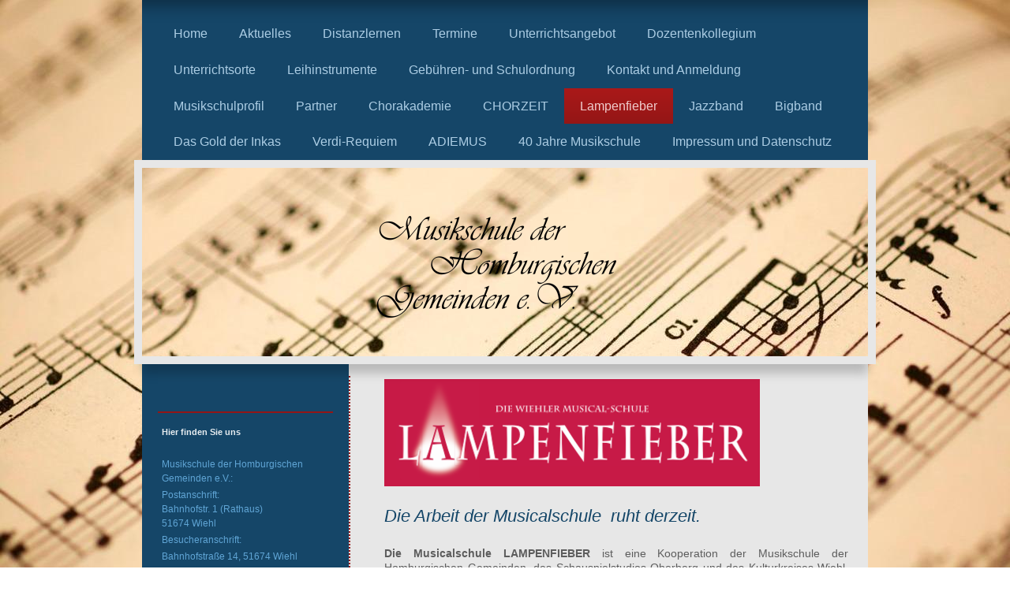

--- FILE ---
content_type: text/html; charset=UTF-8
request_url: https://www.mdhg.de/lampenfieber/
body_size: 10120
content:
<!DOCTYPE html>
<html lang="de"  ><head prefix="og: http://ogp.me/ns# fb: http://ogp.me/ns/fb# business: http://ogp.me/ns/business#">
    <meta http-equiv="Content-Type" content="text/html; charset=utf-8"/>
    <meta name="generator" content="IONOS MyWebsite"/>
        
    <link rel="dns-prefetch" href="//cdn.eu.mywebsite-editor.com/"/>
    <link rel="dns-prefetch" href="//123.mod.mywebsite-editor.com"/>
    <link rel="dns-prefetch" href="https://123.sb.mywebsite-editor.com/"/>
    <link rel="shortcut icon" href="//cdn.eu.mywebsite-editor.com/favicon.ico"/>
        <title>Lampenfieber</title>
    <style type="text/css">@media screen and (max-device-width: 1024px) {.diyw a.switchViewWeb {display: inline !important;}}</style>
    <style type="text/css">@media screen and (min-device-width: 1024px) {
            .mediumScreenDisabled { display:block }
            .smallScreenDisabled { display:block }
        }
        @media screen and (max-device-width: 1024px) { .mediumScreenDisabled { display:none } }
        @media screen and (max-device-width: 568px) { .smallScreenDisabled { display:none } }
                @media screen and (min-width: 1024px) {
            .mobilepreview .mediumScreenDisabled { display:block }
            .mobilepreview .smallScreenDisabled { display:block }
        }
        @media screen and (max-width: 1024px) { .mobilepreview .mediumScreenDisabled { display:none } }
        @media screen and (max-width: 568px) { .mobilepreview .smallScreenDisabled { display:none } }</style>
    <meta name="viewport" content="width=device-width, initial-scale=1, maximum-scale=1, minimal-ui"/>

<meta name="format-detection" content="telephone=no"/>
        <meta name="keywords" content="Musikschule Wiehl,Musikschule Nümbrecht,Wiehl,Nümbrecht,Musikunterricht Wiehl,Musikunterricht Nümbrecht,Musikunterricht Oberbergischer Kreis,Musikunterricht Oberberg,Musikschule Reichshof,Musikunterricht Reichshof,Musikschule Bielstein,Musikschule Drabenderhöhe,Musikschule Marienberghausen,Musikunterricht Bielstein,Musikunterricht Drabenderhöhe,Drabenderhöhe,Bielstein,Marienberghausen,Reichshof,Musikschule,Musikschule Oberberg,Oberbergisches Kammerorchester,Spear,Red Clay,Trompetenensemble,Cello Orchester,Burghaus Bielstein,Burg Bielstein"/>
            <meta name="description" content="Musikschule der Homburgischen Gemeinden"/>
            <meta name="robots" content="index,follow"/>
        <link href="//cdn.eu.mywebsite-editor.com/templates/2055/style.css?1763478093678" rel="stylesheet" type="text/css"/>
    <link href="https://www.mdhg.de/s/style/theming.css?1748341089" rel="stylesheet" type="text/css"/>
    <link href="//cdn.eu.mywebsite-editor.com/app/cdn/min/group/web.css?1763478093678" rel="stylesheet" type="text/css"/>
<link href="//cdn.eu.mywebsite-editor.com/app/cdn/min/moduleserver/css/de_DE/common,shoppingbasket?1763478093678" rel="stylesheet" type="text/css"/>
    <link href="//cdn.eu.mywebsite-editor.com/app/cdn/min/group/mobilenavigation.css?1763478093678" rel="stylesheet" type="text/css"/>
    <link href="https://123.sb.mywebsite-editor.com/app/logstate2-css.php?site=243109384&amp;t=1768986921" rel="stylesheet" type="text/css"/>

<script type="text/javascript">
    /* <![CDATA[ */
var stagingMode = '';
    /* ]]> */
</script>
<script src="https://123.sb.mywebsite-editor.com/app/logstate-js.php?site=243109384&amp;t=1768986921"></script>

    <link href="//cdn.eu.mywebsite-editor.com/templates/2055/print.css?1763478093678" rel="stylesheet" media="print" type="text/css"/>
    <script type="text/javascript">
    /* <![CDATA[ */
    var systemurl = 'https://123.sb.mywebsite-editor.com/';
    var webPath = '/';
    var proxyName = '';
    var webServerName = 'www.mdhg.de';
    var sslServerUrl = 'https://www.mdhg.de';
    var nonSslServerUrl = 'http://www.mdhg.de';
    var webserverProtocol = 'http://';
    var nghScriptsUrlPrefix = '//123.mod.mywebsite-editor.com';
    var sessionNamespace = 'DIY_SB';
    var jimdoData = {
        cdnUrl:  '//cdn.eu.mywebsite-editor.com/',
        messages: {
            lightBox: {
    image : 'Bild',
    of: 'von'
}

        },
        isTrial: 0,
        pageId: 107295    };
    var script_basisID = "243109384";

    diy = window.diy || {};
    diy.web = diy.web || {};

        diy.web.jsBaseUrl = "//cdn.eu.mywebsite-editor.com/s/build/";

    diy.context = diy.context || {};
    diy.context.type = diy.context.type || 'web';
    /* ]]> */
</script>

<script type="text/javascript" src="//cdn.eu.mywebsite-editor.com/app/cdn/min/group/web.js?1763478093678" crossorigin="anonymous"></script><script type="text/javascript" src="//cdn.eu.mywebsite-editor.com/s/build/web.bundle.js?1763478093678" crossorigin="anonymous"></script><script type="text/javascript" src="//cdn.eu.mywebsite-editor.com/app/cdn/min/group/mobilenavigation.js?1763478093678" crossorigin="anonymous"></script><script src="//cdn.eu.mywebsite-editor.com/app/cdn/min/moduleserver/js/de_DE/common,shoppingbasket?1763478093678"></script>
<script type="text/javascript" src="https://cdn.eu.mywebsite-editor.com/proxy/apps/y2gpz4/resource/dependencies/"></script><script type="text/javascript">
                    if (typeof require !== 'undefined') {
                        require.config({
                            waitSeconds : 10,
                            baseUrl : 'https://cdn.eu.mywebsite-editor.com/proxy/apps/y2gpz4/js/'
                        });
                    }
                </script><script type="text/javascript" src="//cdn.eu.mywebsite-editor.com/app/cdn/min/group/pfcsupport.js?1763478093678" crossorigin="anonymous"></script>    <meta property="og:type" content="business.business"/>
    <meta property="og:url" content="https://www.mdhg.de/lampenfieber/"/>
    <meta property="og:title" content="Lampenfieber"/>
            <meta property="og:description" content="Musikschule der Homburgischen Gemeinden"/>
                <meta property="og:image" content="https://www.mdhg.de/s/misc/logo.png?t=1765846177"/>
        <meta property="business:contact_data:country_name" content="Deutschland"/>
    <meta property="business:contact_data:street_address" content="Bahnhofstr. 1"/>
    <meta property="business:contact_data:locality" content="Wiehl"/>
    
    <meta property="business:contact_data:email" content="d.vanbetteray@wiehl.de"/>
    <meta property="business:contact_data:postal_code" content="51674"/>
    <meta property="business:contact_data:phone_number" content=" +49 2262/99260"/>
    
    
</head>


<body class="body diyBgActive  cc-pagemode-default diyfeSidebarLeft diy-market-de_DE" data-pageid="107295" id="page-107295">
    
    <div class="diyw">
        <div class="diyweb">
	<div class="diyfeMobileNav">
		
<nav id="diyfeMobileNav" class="diyfeCA diyfeCA2" role="navigation">
    <a title="Navigation aufklappen/zuklappen">Navigation aufklappen/zuklappen</a>
    <ul class="mainNav1"><li class=" hasSubNavigation"><a data-page-id="104689" href="https://www.mdhg.de/" class=" level_1"><span>Home</span></a></li><li class=" hasSubNavigation"><a data-page-id="107283" href="https://www.mdhg.de/aktuelles/" class=" level_1"><span>Aktuelles</span></a></li><li class=" hasSubNavigation"><a data-page-id="343605" href="https://www.mdhg.de/distanzlernen/" class=" level_1"><span>Distanzlernen</span></a></li><li class=" hasSubNavigation"><a data-page-id="107284" href="https://www.mdhg.de/termine/" class=" level_1"><span>Termine</span></a></li><li class=" hasSubNavigation"><a data-page-id="107285" href="https://www.mdhg.de/unterrichtsangebot/" class=" level_1"><span>Unterrichtsangebot</span></a></li><li class=" hasSubNavigation"><a data-page-id="107286" href="https://www.mdhg.de/dozentenkollegium/" class=" level_1"><span>Dozentenkollegium</span></a></li><li class=" hasSubNavigation"><a data-page-id="107287" href="https://www.mdhg.de/unterrichtsorte/" class=" level_1"><span>Unterrichtsorte</span></a></li><li class=" hasSubNavigation"><a data-page-id="107288" href="https://www.mdhg.de/leihinstrumente/" class=" level_1"><span>Leihinstrumente</span></a></li><li class=" hasSubNavigation"><a data-page-id="107289" href="https://www.mdhg.de/gebühren-und-schulordnung/" class=" level_1"><span>Gebühren- und Schulordnung</span></a></li><li class=" hasSubNavigation"><a data-page-id="107290" href="https://www.mdhg.de/kontakt-und-anmeldung/" class=" level_1"><span>Kontakt und Anmeldung</span></a></li><li class=" hasSubNavigation"><a data-page-id="107291" href="https://www.mdhg.de/musikschulprofil/" class=" level_1"><span>Musikschulprofil</span></a></li><li class=" hasSubNavigation"><a data-page-id="107292" href="https://www.mdhg.de/partner/" class=" level_1"><span>Partner</span></a></li><li class=" hasSubNavigation"><a data-page-id="107293" href="https://www.mdhg.de/chorakademie/" class=" level_1"><span>Chorakademie</span></a></li><li class=" hasSubNavigation"><a data-page-id="107294" href="https://www.mdhg.de/chorzeit/" class=" level_1"><span>CHORZEIT</span></a></li><li class="current hasSubNavigation"><a data-page-id="107295" href="https://www.mdhg.de/lampenfieber/" class="current level_1"><span>Lampenfieber</span></a></li><li class=" hasSubNavigation"><a data-page-id="107296" href="https://www.mdhg.de/jazzband/" class=" level_1"><span>Jazzband</span></a></li><li class=" hasSubNavigation"><a data-page-id="107297" href="https://www.mdhg.de/bigband/" class=" level_1"><span>Bigband</span></a></li><li class=" hasSubNavigation"><a data-page-id="107298" href="https://www.mdhg.de/das-gold-der-inkas/" class=" level_1"><span>Das Gold der Inkas</span></a></li><li class=" hasSubNavigation"><a data-page-id="107299" href="https://www.mdhg.de/verdi-requiem/" class=" level_1"><span>Verdi-Requiem</span></a><span class="diyfeDropDownSubOpener">&nbsp;</span><div class="diyfeDropDownSubList diyfeCA diyfeCA3"><ul class="mainNav2"><li class=" hasSubNavigation"><a data-page-id="107300" href="https://www.mdhg.de/verdi-requiem/oberbergische-volkszeitung-bild/" class=" level_2"><span>Oberbergische Volkszeitung (Bild)</span></a></li><li class=" hasSubNavigation"><a data-page-id="107301" href="https://www.mdhg.de/verdi-requiem/oberbergische-volkszeitung-text/" class=" level_2"><span>Oberbergische Volkszeitung (Text)</span></a></li></ul></div></li><li class=" hasSubNavigation"><a data-page-id="107302" href="https://www.mdhg.de/adiemus/" class=" level_1"><span>ADIEMUS</span></a></li><li class=" hasSubNavigation"><a data-page-id="348168" href="https://www.mdhg.de/40-jahre-musikschule/" class=" level_1"><span>40 Jahre Musikschule</span></a></li><li class=" hasSubNavigation"><a data-page-id="107303" href="https://www.mdhg.de/impressum-und-datenschutz/" class=" level_1"><span>Impressum und Datenschutz</span></a></li></ul></nav>
	</div>
	<div class="diywebNav diywebNavMain diywebNav1 diywebNavHorizontal">
		<div class="diywebLiveArea">
			<div class="diywebMainGutter">
				<div class="diyfeGE diyfeCA diyfeCA2">
					<div class="diywebGutter">
						<div class="webnavigation"><ul id="mainNav1" class="mainNav1"><li class="navTopItemGroup_1"><a data-page-id="104689" href="https://www.mdhg.de/" class="level_1"><span>Home</span></a></li><li class="navTopItemGroup_2"><a data-page-id="107283" href="https://www.mdhg.de/aktuelles/" class="level_1"><span>Aktuelles</span></a></li><li class="navTopItemGroup_3"><a data-page-id="343605" href="https://www.mdhg.de/distanzlernen/" class="level_1"><span>Distanzlernen</span></a></li><li class="navTopItemGroup_4"><a data-page-id="107284" href="https://www.mdhg.de/termine/" class="level_1"><span>Termine</span></a></li><li class="navTopItemGroup_5"><a data-page-id="107285" href="https://www.mdhg.de/unterrichtsangebot/" class="level_1"><span>Unterrichtsangebot</span></a></li><li class="navTopItemGroup_6"><a data-page-id="107286" href="https://www.mdhg.de/dozentenkollegium/" class="level_1"><span>Dozentenkollegium</span></a></li><li class="navTopItemGroup_7"><a data-page-id="107287" href="https://www.mdhg.de/unterrichtsorte/" class="level_1"><span>Unterrichtsorte</span></a></li><li class="navTopItemGroup_8"><a data-page-id="107288" href="https://www.mdhg.de/leihinstrumente/" class="level_1"><span>Leihinstrumente</span></a></li><li class="navTopItemGroup_9"><a data-page-id="107289" href="https://www.mdhg.de/gebühren-und-schulordnung/" class="level_1"><span>Gebühren- und Schulordnung</span></a></li><li class="navTopItemGroup_10"><a data-page-id="107290" href="https://www.mdhg.de/kontakt-und-anmeldung/" class="level_1"><span>Kontakt und Anmeldung</span></a></li><li class="navTopItemGroup_11"><a data-page-id="107291" href="https://www.mdhg.de/musikschulprofil/" class="level_1"><span>Musikschulprofil</span></a></li><li class="navTopItemGroup_12"><a data-page-id="107292" href="https://www.mdhg.de/partner/" class="level_1"><span>Partner</span></a></li><li class="navTopItemGroup_13"><a data-page-id="107293" href="https://www.mdhg.de/chorakademie/" class="level_1"><span>Chorakademie</span></a></li><li class="navTopItemGroup_14"><a data-page-id="107294" href="https://www.mdhg.de/chorzeit/" class="level_1"><span>CHORZEIT</span></a></li><li class="navTopItemGroup_15"><a data-page-id="107295" href="https://www.mdhg.de/lampenfieber/" class="current level_1"><span>Lampenfieber</span></a></li><li class="navTopItemGroup_16"><a data-page-id="107296" href="https://www.mdhg.de/jazzband/" class="level_1"><span>Jazzband</span></a></li><li class="navTopItemGroup_17"><a data-page-id="107297" href="https://www.mdhg.de/bigband/" class="level_1"><span>Bigband</span></a></li><li class="navTopItemGroup_18"><a data-page-id="107298" href="https://www.mdhg.de/das-gold-der-inkas/" class="level_1"><span>Das Gold der Inkas</span></a></li><li class="navTopItemGroup_19"><a data-page-id="107299" href="https://www.mdhg.de/verdi-requiem/" class="level_1"><span>Verdi-Requiem</span></a></li><li class="navTopItemGroup_20"><a data-page-id="107302" href="https://www.mdhg.de/adiemus/" class="level_1"><span>ADIEMUS</span></a></li><li class="navTopItemGroup_21"><a data-page-id="348168" href="https://www.mdhg.de/40-jahre-musikschule/" class="level_1"><span>40 Jahre Musikschule</span></a></li><li class="navTopItemGroup_22"><a data-page-id="107303" href="https://www.mdhg.de/impressum-und-datenschutz/" class="level_1"><span>Impressum und Datenschutz</span></a></li></ul></div>
					</div>
				</div>
			</div>
		</div>
	</div>
	<div class="diywebEmotionHeader">
		<div class="diywebLiveArea">
			<div class="diywebMainGutter diywebPull">
				<div class="diyfeGE">
					<div class="diywebGutter">
						
<style type="text/css" media="all">
.diyw div#emotion-header {
        max-width: 920px;
        max-height: 239px;
        }

.diyw div#emotion-header-title-bg {
    left: 0%;
    top: 20%;
    width: 100%;
    height: 28%;

    background-color: #FFFFFF;
    opacity: 0.50;
    filter: alpha(opacity = 50);
    display: none;}
.diyw img#emotion-header-logo {
    left: 32.29%;
    top: 25.52%;
    background: transparent;
            width: 33.04%;
        height: 53.97%;
                border: none;
        padding: 0px;
        }

.diyw div#emotion-header strong#emotion-header-title {
    left: 20%;
    top: 20%;
    color: #000000;
    display: none;    font: normal normal 24px/120% Helvetica, 'Helvetica Neue', 'Trebuchet MS', sans-serif;
}

.diyw div#emotion-no-bg-container{
    max-height: 239px;
}

.diyw div#emotion-no-bg-container .emotion-no-bg-height {
    margin-top: 25.98%;
}
</style>
<div id="emotion-header" data-action="loadView" data-params="active" data-imagescount="0">
    
        <div id="ehSlideshowPlaceholder">
            <div id="ehSlideShow">
                <div class="slide-container">
                                </div>
            </div>
        </div>


        <script type="text/javascript">
        //<![CDATA[
                diy.module.emotionHeader.slideShow.init({ slides: [] });
        //]]>
        </script>

            <div id="emotion-no-bg-container">
            <div class="emotion-no-bg-height"></div>
        </div>
    
                        <a href="https://www.mdhg.de/">
        
                    <img id="emotion-header-logo" src="https://www.mdhg.de/s/misc/logo.png?t=1765846177" alt=""/>
        
                    </a>
            
    
    
    
    <script type="text/javascript">
    //<![CDATA[
    (function ($) {
        function enableSvgTitle() {
                        var titleSvg = $('svg#emotion-header-title-svg'),
                titleHtml = $('#emotion-header-title'),
                emoWidthAbs = 920,
                emoHeightAbs = 239,
                offsetParent,
                titlePosition,
                svgBoxWidth,
                svgBoxHeight;

                        if (titleSvg.length && titleHtml.length) {
                offsetParent = titleHtml.offsetParent();
                titlePosition = titleHtml.position();
                svgBoxWidth = titleHtml.width();
                svgBoxHeight = titleHtml.height();

                                titleSvg.get(0).setAttribute('viewBox', '0 0 ' + svgBoxWidth + ' ' + svgBoxHeight);
                titleSvg.css({
                   left: Math.roundTo(100 * titlePosition.left / offsetParent.width(), 3) + '%',
                   top: Math.roundTo(100 * titlePosition.top / offsetParent.height(), 3) + '%',
                   width: Math.roundTo(100 * svgBoxWidth / emoWidthAbs, 3) + '%',
                   height: Math.roundTo(100 * svgBoxHeight / emoHeightAbs, 3) + '%'
                });

                titleHtml.css('visibility','hidden');
                titleSvg.css('visibility','visible');
            }
        }

        
            var posFunc = function($, overrideSize) {
                var elems = [], containerWidth, containerHeight;
                                    elems.push({
                        selector: '#emotion-header-title',
                        overrideSize: true,
                        horPos: 32.8,
                        vertPos: 22.75                    });
                    lastTitleWidth = $('#emotion-header-title').width();
                                                elems.push({
                    selector: '#emotion-header-title-bg',
                    horPos: 0,
                    vertPos: 23.53                });
                                
                containerWidth = parseInt('920');
                containerHeight = parseInt('239');

                for (var i = 0; i < elems.length; ++i) {
                    var el = elems[i],
                        $el = $(el.selector),
                        pos = {
                            left: el.horPos,
                            top: el.vertPos
                        };
                    if (!$el.length) continue;
                    var anchorPos = $el.anchorPosition();
                    anchorPos.$container = $('#emotion-header');

                    if (overrideSize === true || el.overrideSize === true) {
                        anchorPos.setContainerSize(containerWidth, containerHeight);
                    } else {
                        anchorPos.setContainerSize(null, null);
                    }

                    var pxPos = anchorPos.fromAnchorPosition(pos),
                        pcPos = anchorPos.toPercentPosition(pxPos);

                    var elPos = {};
                    if (!isNaN(parseFloat(pcPos.top)) && isFinite(pcPos.top)) {
                        elPos.top = pcPos.top + '%';
                    }
                    if (!isNaN(parseFloat(pcPos.left)) && isFinite(pcPos.left)) {
                        elPos.left = pcPos.left + '%';
                    }
                    $el.css(elPos);
                }

                // switch to svg title
                enableSvgTitle();
            };

                        var $emotionImg = jQuery('#emotion-header-img');
            if ($emotionImg.length > 0) {
                // first position the element based on stored size
                posFunc(jQuery, true);

                // trigger reposition using the real size when the element is loaded
                var ehLoadEvTriggered = false;
                $emotionImg.one('load', function(){
                    posFunc(jQuery);
                    ehLoadEvTriggered = true;
                                    }).each(function() {
                                        if(this.complete || typeof this.complete === 'undefined') {
                        jQuery(this).load();
                    }
                });

                                noLoadTriggeredTimeoutId = setTimeout(function() {
                    if (!ehLoadEvTriggered) {
                        posFunc(jQuery);
                    }
                    window.clearTimeout(noLoadTriggeredTimeoutId)
                }, 5000);//after 5 seconds
            } else {
                jQuery(function(){
                    posFunc(jQuery);
                });
            }

                        if (jQuery.isBrowser && jQuery.isBrowser.ie8) {
                var longTitleRepositionCalls = 0;
                longTitleRepositionInterval = setInterval(function() {
                    if (lastTitleWidth > 0 && lastTitleWidth != jQuery('#emotion-header-title').width()) {
                        posFunc(jQuery);
                    }
                    longTitleRepositionCalls++;
                    // try this for 5 seconds
                    if (longTitleRepositionCalls === 5) {
                        window.clearInterval(longTitleRepositionInterval);
                    }
                }, 1000);//each 1 second
            }

            }(jQuery));
    //]]>
    </script>

    </div>

					</div>
				</div>
			</div>
		</div>
	</div>
	<div class="diywebContent">
		<div class="diywebLiveArea">
			<div class="diywebMainGutter">
				<div class="diyfeGridGroup diyfeCA diyfeCA1">
					<div class="diywebMain diyfeGE">
						<div class="diywebGutter">
							
        <div id="content_area">
        	<div id="content_start"></div>
        	
        
        <div id="matrix_266387" class="sortable-matrix" data-matrixId="266387"><div class="n module-type-imageSubtitle diyfeLiveArea "> <div class="clearover imageSubtitle" id="imageSubtitle-2030758">
    <div class="align-container align-left" style="max-width: 476px">
        <a class="imagewrapper" href="https://www.mdhg.de/s/cc_images/teaserbox_1193275.png?t=1470412790" rel="lightbox[2030758]">
            <img id="image_1193275" src="https://www.mdhg.de/s/cc_images/cache_1193275.png?t=1470412790" alt="" style="max-width: 476px; height:auto"/>
        </a>

        
    </div>

</div>

<script type="text/javascript">
//<![CDATA[
jQuery(function($) {
    var $target = $('#imageSubtitle-2030758');

    if ($.fn.swipebox && Modernizr.touch) {
        $target
            .find('a[rel*="lightbox"]')
            .addClass('swipebox')
            .swipebox();
    } else {
        $target.tinyLightbox({
            item: 'a[rel*="lightbox"]',
            cycle: false,
            hideNavigation: true
        });
    }
});
//]]>
</script>
 </div><div class="n module-type-header diyfeLiveArea "> <h1><span class="diyfeDecoration">Die Arbeit der Musicalschule  ruht derzeit.</span></h1> </div><div class="n module-type-text diyfeLiveArea "> <p style="text-align: justify;"><b>Die Musicalschule LAMPENFIEBER</b> ist eine Kooperation der Musikschule der Homburgischen Gemeinden, des Schauspielstudios Oberberg und des Kulturkreises Wiehl,
pädagogisch und verwaltungstechnisch der öffentlichen Musikschule der Homburgischen Gemeinden angegliedert.</p>
<p style="text-align: justify;"> </p>
<p style="text-align: justify;">Ziel ist es, Kindern und Jugendlichen eine Basis zu bieten, auf der sie ihre musikalischen und darstellerischen Fähigkeiten entfalten können. In überschaubaren Gruppen
werden Grundlagen in den Themenbereichen Gesang, Tanz und Schauspiel durch ein professionelles Dozententeam vermittelt. Basiswissen in Musiklehre und Musical Ensemble gehört ebenfalls dazu. Außerdem
vermittelt der Unterricht wie jeder praktische Musikunterricht Kompetenzen in Team- und Ausdrucksfähigkeit, Kommunikation und Selbstbewusstsein.</p> </div><div class="n module-type-text diyfeLiveArea "> <p style="text-align: center;"><span style="font-size:22px;"><strong>„Summer of ´88“</strong></span></p> </div><div class="n module-type-matrix diyfeLiveArea "> 

<div class="diyfeModGridGroup diyfeModGrid3">
            <div class="diyfeModGridElement diyfeModGridCol33">
            <div class="diyfeModGridContent">
                <div id="matrix_266388" class="sortable-matrix-child" data-matrixId="266388"><div class="n module-type-imageSubtitle diyfeLiveArea "> <div class="clearover imageSubtitle" id="imageSubtitle-2030763">
    <div class="align-container align-left" style="max-width: 464px">
        <a class="imagewrapper" href="https://www.mdhg.de/s/cc_images/teaserbox_1193277.jpg?t=1470412791" rel="lightbox[2030763]">
            <img id="image_1193277" src="https://www.mdhg.de/s/cc_images/cache_1193277.jpg?t=1470412791" alt="" style="max-width: 464px; height:auto"/>
        </a>

        
    </div>

</div>

<script type="text/javascript">
//<![CDATA[
jQuery(function($) {
    var $target = $('#imageSubtitle-2030763');

    if ($.fn.swipebox && Modernizr.touch) {
        $target
            .find('a[rel*="lightbox"]')
            .addClass('swipebox')
            .swipebox();
    } else {
        $target.tinyLightbox({
            item: 'a[rel*="lightbox"]',
            cycle: false,
            hideNavigation: true
        });
    }
});
//]]>
</script>
 </div></div>            </div>
        </div>
            <div class="diyfeModGridElement diyfeModGridCol33">
            <div class="diyfeModGridContent">
                <div id="matrix_266389" class="sortable-matrix-child" data-matrixId="266389"><div class="n module-type-imageSubtitle diyfeLiveArea "> <div class="clearover imageSubtitle" id="imageSubtitle-2030764">
    <div class="align-container align-left" style="max-width: 464px">
        <a class="imagewrapper" href="https://www.mdhg.de/s/cc_images/teaserbox_1193278.jpg?t=1470412792" rel="lightbox[2030764]">
            <img id="image_1193278" src="https://www.mdhg.de/s/cc_images/cache_1193278.jpg?t=1470412792" alt="" style="max-width: 464px; height:auto"/>
        </a>

        
    </div>

</div>

<script type="text/javascript">
//<![CDATA[
jQuery(function($) {
    var $target = $('#imageSubtitle-2030764');

    if ($.fn.swipebox && Modernizr.touch) {
        $target
            .find('a[rel*="lightbox"]')
            .addClass('swipebox')
            .swipebox();
    } else {
        $target.tinyLightbox({
            item: 'a[rel*="lightbox"]',
            cycle: false,
            hideNavigation: true
        });
    }
});
//]]>
</script>
 </div></div>            </div>
        </div>
            <div class="diyfeModGridElement diyfeModGridCol33">
            <div class="diyfeModGridContent">
                <div id="matrix_266390" class="sortable-matrix-child" data-matrixId="266390"></div>            </div>
        </div>
        <div style="clear: both;"></div>
</div>
 </div><div class="n module-type-text diyfeLiveArea "> <p>Die Wiehler Musicalschule „Lampenfieber“ gab am Samstagabend einen musikalischen Einblick in das Musical „Summer of ‘88“ im Burghaus Bielstein. Bei diesem Musical handelt es sich um die Geschichte
von zwei Jugendlichen, die wissen wollen, wer ihr Vater ist und sich auf eine Zeitreise begeben. In „Summer of ‘88“ setzten die jungen Sängerinnen und Sänger der Musicalschule diese gesanglich
um.</p> </div><div class="n module-type-matrix diyfeLiveArea "> 

<div class="diyfeModGridGroup diyfeModGrid4">
            <div class="diyfeModGridElement diyfeModGridCol25">
            <div class="diyfeModGridContent">
                <div id="matrix_266391" class="sortable-matrix-child" data-matrixId="266391"><div class="n module-type-imageSubtitle diyfeLiveArea "> <div class="clearover imageSubtitle" id="imageSubtitle-2030767">
    <div class="align-container align-left" style="max-width: 312px">
        <a class="imagewrapper" href="https://www.mdhg.de/s/cc_images/teaserbox_1193279.jpg?t=1470412793" rel="lightbox[2030767]">
            <img id="image_1193279" src="https://www.mdhg.de/s/cc_images/cache_1193279.jpg?t=1470412793" alt="" style="max-width: 312px; height:auto"/>
        </a>

        
    </div>

</div>

<script type="text/javascript">
//<![CDATA[
jQuery(function($) {
    var $target = $('#imageSubtitle-2030767');

    if ($.fn.swipebox && Modernizr.touch) {
        $target
            .find('a[rel*="lightbox"]')
            .addClass('swipebox')
            .swipebox();
    } else {
        $target.tinyLightbox({
            item: 'a[rel*="lightbox"]',
            cycle: false,
            hideNavigation: true
        });
    }
});
//]]>
</script>
 </div></div>            </div>
        </div>
            <div class="diyfeModGridElement diyfeModGridCol25">
            <div class="diyfeModGridContent">
                <div id="matrix_266392" class="sortable-matrix-child" data-matrixId="266392"><div class="n module-type-imageSubtitle diyfeLiveArea "> <div class="clearover imageSubtitle" id="imageSubtitle-2030768">
    <div class="align-container align-left" style="max-width: 309px">
        <a class="imagewrapper" href="https://www.mdhg.de/s/cc_images/teaserbox_1193280.jpg?t=1470412793" rel="lightbox[2030768]">
            <img id="image_1193280" src="https://www.mdhg.de/s/cc_images/cache_1193280.jpg?t=1470412793" alt="" style="max-width: 309px; height:auto"/>
        </a>

        
    </div>

</div>

<script type="text/javascript">
//<![CDATA[
jQuery(function($) {
    var $target = $('#imageSubtitle-2030768');

    if ($.fn.swipebox && Modernizr.touch) {
        $target
            .find('a[rel*="lightbox"]')
            .addClass('swipebox')
            .swipebox();
    } else {
        $target.tinyLightbox({
            item: 'a[rel*="lightbox"]',
            cycle: false,
            hideNavigation: true
        });
    }
});
//]]>
</script>
 </div></div>            </div>
        </div>
            <div class="diyfeModGridElement diyfeModGridCol25">
            <div class="diyfeModGridContent">
                <div id="matrix_266393" class="sortable-matrix-child" data-matrixId="266393"><div class="n module-type-imageSubtitle diyfeLiveArea "> <div class="clearover imageSubtitle" id="imageSubtitle-2030769">
    <div class="align-container align-left" style="max-width: 307px">
        <a class="imagewrapper" href="https://www.mdhg.de/s/cc_images/teaserbox_1193281.jpg?t=1470412794" rel="lightbox[2030769]">
            <img id="image_1193281" src="https://www.mdhg.de/s/cc_images/cache_1193281.jpg?t=1470412794" alt="" style="max-width: 307px; height:auto"/>
        </a>

        
    </div>

</div>

<script type="text/javascript">
//<![CDATA[
jQuery(function($) {
    var $target = $('#imageSubtitle-2030769');

    if ($.fn.swipebox && Modernizr.touch) {
        $target
            .find('a[rel*="lightbox"]')
            .addClass('swipebox')
            .swipebox();
    } else {
        $target.tinyLightbox({
            item: 'a[rel*="lightbox"]',
            cycle: false,
            hideNavigation: true
        });
    }
});
//]]>
</script>
 </div></div>            </div>
        </div>
            <div class="diyfeModGridElement diyfeModGridCol25">
            <div class="diyfeModGridContent">
                <div id="matrix_266394" class="sortable-matrix-child" data-matrixId="266394"></div>            </div>
        </div>
        <div style="clear: both;"></div>
</div>
 </div><div class="n module-type-text diyfeLiveArea "> <p>Die Wiehler Musicalschule heißt zwar „Lampenfieber“, aber davon war den jungen Sängern nichts anzumerken. Die Idee zu der Geschichte hatte Luisa Schwunk, die für die Schule eine Erzählung
schreiben sollte. Diese griff der Vocal-Coachder Musicalschule Michael Reimann auf und ließ Alexandra Freund aus Koblenz das Buch und Andrea Bögel, die die Isabella im Hamburger Musical „Cats“
gesungen hat, die Songtexte schreiben. Die Musik schrieb Reimann, der für den Bereich Gesang zuständig ist, selbst. Gemeinsam mit Katrin Sander (Schauspiel) trainiert er die Schüler zwischen 12 und
16 Jahren.</p> </div><div class="n module-type-matrix diyfeLiveArea "> 

<div class="diyfeModGridGroup diyfeModGrid3">
            <div class="diyfeModGridElement diyfeModGridCol33">
            <div class="diyfeModGridContent">
                <div id="matrix_266395" class="sortable-matrix-child" data-matrixId="266395"><div class="n module-type-imageSubtitle diyfeLiveArea "> <div class="clearover imageSubtitle" id="imageSubtitle-2030772">
    <div class="align-container align-left" style="max-width: 189px">
        <a class="imagewrapper" href="https://www.mdhg.de/s/cc_images/teaserbox_1193282.jpg?t=1470412795" rel="lightbox[2030772]">
            <img id="image_1193282" src="https://www.mdhg.de/s/cc_images/cache_1193282.jpg?t=1470412795" alt="" style="max-width: 189px; height:auto"/>
        </a>

        
    </div>

</div>

<script type="text/javascript">
//<![CDATA[
jQuery(function($) {
    var $target = $('#imageSubtitle-2030772');

    if ($.fn.swipebox && Modernizr.touch) {
        $target
            .find('a[rel*="lightbox"]')
            .addClass('swipebox')
            .swipebox();
    } else {
        $target.tinyLightbox({
            item: 'a[rel*="lightbox"]',
            cycle: false,
            hideNavigation: true
        });
    }
});
//]]>
</script>
 </div></div>            </div>
        </div>
            <div class="diyfeModGridElement diyfeModGridCol33">
            <div class="diyfeModGridContent">
                <div id="matrix_266396" class="sortable-matrix-child" data-matrixId="266396"><div class="n module-type-imageSubtitle diyfeLiveArea "> <div class="clearover imageSubtitle" id="imageSubtitle-2030773">
    <div class="align-container align-left" style="max-width: 387px">
        <a class="imagewrapper" href="https://www.mdhg.de/s/cc_images/teaserbox_1193283.jpg?t=1470412796" rel="lightbox[2030773]">
            <img id="image_1193283" src="https://www.mdhg.de/s/cc_images/cache_1193283.jpg?t=1470412796" alt="" style="max-width: 387px; height:auto"/>
        </a>

        
    </div>

</div>

<script type="text/javascript">
//<![CDATA[
jQuery(function($) {
    var $target = $('#imageSubtitle-2030773');

    if ($.fn.swipebox && Modernizr.touch) {
        $target
            .find('a[rel*="lightbox"]')
            .addClass('swipebox')
            .swipebox();
    } else {
        $target.tinyLightbox({
            item: 'a[rel*="lightbox"]',
            cycle: false,
            hideNavigation: true
        });
    }
});
//]]>
</script>
 </div></div>            </div>
        </div>
            <div class="diyfeModGridElement diyfeModGridCol33">
            <div class="diyfeModGridContent">
                <div id="matrix_266397" class="sortable-matrix-child" data-matrixId="266397"><div class="n module-type-imageSubtitle diyfeLiveArea "> <div class="clearover imageSubtitle" id="imageSubtitle-2030774">
    <div class="align-container align-left" style="max-width: 344px">
        <a class="imagewrapper" href="https://www.mdhg.de/s/cc_images/teaserbox_1193284.jpg?t=1470412796" rel="lightbox[2030774]">
            <img id="image_1193284" src="https://www.mdhg.de/s/cc_images/cache_1193284.jpg?t=1470412796" alt="" style="max-width: 344px; height:auto"/>
        </a>

        
    </div>

</div>

<script type="text/javascript">
//<![CDATA[
jQuery(function($) {
    var $target = $('#imageSubtitle-2030774');

    if ($.fn.swipebox && Modernizr.touch) {
        $target
            .find('a[rel*="lightbox"]')
            .addClass('swipebox')
            .swipebox();
    } else {
        $target.tinyLightbox({
            item: 'a[rel*="lightbox"]',
            cycle: false,
            hideNavigation: true
        });
    }
});
//]]>
</script>
 </div></div>            </div>
        </div>
        <div style="clear: both;"></div>
</div>
 </div><div class="n module-type-text diyfeLiveArea "> <p>Im Burghaus übernahm Katrin Sander den Part der Sprecherin und führte das Publikum in und durch die Geschichte um die zwei Teenager und die Spurensuche nach dem verschollenen Vater. Den entdecken
die zwei – Lena und Marcel – auf einem Foto. Natürlich wird das Ganze gesanglich umgesetzt. So singen Joanna Freytag (Lena) und Sebastian Brock (Marcel) im Geschwister-Duett. Pia Scheerer spielt ein
Stück auf dem Akkordeon und entführt damit auf den Berliner Alexanderplatz. „Du und ich“ heißt das Duett von Luisa Schwunk als Mutter und Leon Rettke als Vater Stefan. Eine weiteren Solopart hat
Pauline Vetten als Schwester des Vaters (Mandy). Auch die Chorstücke sind sehr eindrucksvoll. Immer begleitet vom musikalischen Leiter Michael Reimann am Klavier, der auch einzelne Instrumentalstücke
zur szenischen Überleitung nutzte. Natürlich kam auch „Der Boss“ – Bruce Springsteen mit ins Spiel. Auf dessen Konzert lernten sich Anja und Stefan kennen. Die Springsteen-Musik kommt im Musical
nicht vor, aber eine facettenreiche Darbietung von Solostücken bis zum Rap. Musikschulleiter Dr. Dirk van Betteray freute sich über die beeindruckende konzertante Aufführung des Musicals.</p> </div><div class="n module-type-matrix diyfeLiveArea "> 

<div class="diyfeModGridGroup diyfeModGrid2">
            <div class="diyfeModGridElement diyfeModGridCol50">
            <div class="diyfeModGridContent">
                <div id="matrix_266398" class="sortable-matrix-child" data-matrixId="266398"><div class="n module-type-imageSubtitle diyfeLiveArea "> <div class="clearover imageSubtitle" id="imageSubtitle-2030778">
    <div class="align-container align-left" style="max-width: 582px">
        <a class="imagewrapper" href="https://www.mdhg.de/s/cc_images/teaserbox_1193285.jpg?t=1470412798" rel="lightbox[2030778]">
            <img id="image_1193285" src="https://www.mdhg.de/s/cc_images/cache_1193285.jpg?t=1470412798" alt="" style="max-width: 582px; height:auto"/>
        </a>

        
    </div>

</div>

<script type="text/javascript">
//<![CDATA[
jQuery(function($) {
    var $target = $('#imageSubtitle-2030778');

    if ($.fn.swipebox && Modernizr.touch) {
        $target
            .find('a[rel*="lightbox"]')
            .addClass('swipebox')
            .swipebox();
    } else {
        $target.tinyLightbox({
            item: 'a[rel*="lightbox"]',
            cycle: false,
            hideNavigation: true
        });
    }
});
//]]>
</script>
 </div></div>            </div>
        </div>
            <div class="diyfeModGridElement diyfeModGridCol50">
            <div class="diyfeModGridContent">
                <div id="matrix_266399" class="sortable-matrix-child" data-matrixId="266399"><div class="n module-type-text diyfeLiveArea "> Text und Fotos: Vera Marzinski </div></div>            </div>
        </div>
        <div style="clear: both;"></div>
</div>
 </div><div class="n module-type-downloadDocument diyfeLiveArea ">         <div class="clearover">
            <div class="leftDownload">
                <a href="https://www.mdhg.de/app/download/2030782/OVZ%2BSummer%2Bof%2B88.pdf" target="_blank">                        <img src="//cdn.eu.mywebsite-editor.com/s/img/cc/icons/pdf.png" width="51" height="51" alt="Download"/>
                        </a>            </div>
            <div class="rightDownload">
            <strong>Hier der Bericht der OVZ über Summer of´88 (bitte klicken)</strong><br/>OVZ+Summer+of+88<br/><a href="https://www.mdhg.de/app/download/2030782/OVZ%2BSummer%2Bof%2B88.pdf" target="_blank">OVZ+Summer+of+88.pdf</a> <br/>PDF-Dokument [383.8 KB]             </div>
        </div>
         </div><div class="n module-type-imageSubtitle diyfeLiveArea "> <div class="clearover imageSubtitle" id="imageSubtitle-2030789">
    <div class="align-container align-left" style="max-width: 672px">
        <a class="imagewrapper" href="https://www.mdhg.de/s/cc_images/teaserbox_1193286.JPG?t=1470412800" rel="lightbox[2030789]">
            <img id="image_1193286" src="https://www.mdhg.de/s/cc_images/cache_1193286.JPG?t=1470412800" alt="" style="max-width: 672px; height:auto"/>
        </a>

        
    </div>

</div>

<script type="text/javascript">
//<![CDATA[
jQuery(function($) {
    var $target = $('#imageSubtitle-2030789');

    if ($.fn.swipebox && Modernizr.touch) {
        $target
            .find('a[rel*="lightbox"]')
            .addClass('swipebox')
            .swipebox();
    } else {
        $target.tinyLightbox({
            item: 'a[rel*="lightbox"]',
            cycle: false,
            hideNavigation: true
        });
    }
});
//]]>
</script>
 </div><div class="n module-type-text diyfeLiveArea "> <p style="text-align: center;"><span style="color:#F44336;"><span style="font-size: 22px;">Musicalrevue "Zickenalarm oder: 17 wollen groß raus"</span></span></p> </div><div class="n module-type-text diyfeLiveArea "> <strong><a href="http://www.oberberg-aktuell.de/index.php?id=77&amp;tx_ttnews[tt_news]=168724&amp;cHash=81e546ac77" target="_blank">Premierenbericht von oberberg-aktuell (bitte klicken) </a></strong> </div><div class="n module-type-text diyfeLiveArea "> <strong>Premierenbericht der OVZ (bitte klicken)</strong> </div><div class="n module-type-downloadDocument diyfeLiveArea ">         <div class="clearover">
            <div class="leftDownload">
                <a href="https://www.mdhg.de/app/download/2030794/Bericht%2BOVZ%2BLampenfieber.pdf" target="_blank">                        <img src="//cdn.eu.mywebsite-editor.com/s/img/cc/icons/pdf.png" width="51" height="51" alt="Download"/>
                        </a>            </div>
            <div class="rightDownload">
            <strong>Premierenbericht der OVZ (bitte klicken)</strong><br/>Bericht+OVZ+Lampenfieber<br/><a href="https://www.mdhg.de/app/download/2030794/Bericht%2BOVZ%2BLampenfieber.pdf" target="_blank">Bericht+OVZ+Lampenfieber.pdf</a> <br/>PDF-Dokument [127.8 KB]             </div>
        </div>
         </div><div class="n module-type-matrix diyfeLiveArea "> 

<div class="diyfeModGridGroup diyfeModGrid3">
            <div class="diyfeModGridElement diyfeModGridCol33">
            <div class="diyfeModGridContent">
                <div id="matrix_266400" class="sortable-matrix-child" data-matrixId="266400"><div class="n module-type-imageSubtitle diyfeLiveArea "> <div class="clearover imageSubtitle" id="imageSubtitle-2030798">
    <div class="align-container align-left" style="max-width: 340px">
        <a class="imagewrapper" href="https://www.mdhg.de/s/cc_images/teaserbox_1193287.JPG?t=1470412801" rel="lightbox[2030798]">
            <img id="image_1193287" src="https://www.mdhg.de/s/cc_images/cache_1193287.JPG?t=1470412801" alt="" style="max-width: 340px; height:auto"/>
        </a>

        
    </div>

</div>

<script type="text/javascript">
//<![CDATA[
jQuery(function($) {
    var $target = $('#imageSubtitle-2030798');

    if ($.fn.swipebox && Modernizr.touch) {
        $target
            .find('a[rel*="lightbox"]')
            .addClass('swipebox')
            .swipebox();
    } else {
        $target.tinyLightbox({
            item: 'a[rel*="lightbox"]',
            cycle: false,
            hideNavigation: true
        });
    }
});
//]]>
</script>
 </div></div>            </div>
        </div>
            <div class="diyfeModGridElement diyfeModGridCol33">
            <div class="diyfeModGridContent">
                <div id="matrix_266401" class="sortable-matrix-child" data-matrixId="266401"><div class="n module-type-imageSubtitle diyfeLiveArea "> <div class="clearover imageSubtitle" id="imageSubtitle-2030800">
    <div class="align-container align-left" style="max-width: 286px">
        <a class="imagewrapper" href="https://www.mdhg.de/s/cc_images/teaserbox_1193289.JPG?t=1470412801" rel="lightbox[2030800]">
            <img id="image_1193289" src="https://www.mdhg.de/s/cc_images/cache_1193289.JPG?t=1470412801" alt="" style="max-width: 286px; height:auto"/>
        </a>

        
    </div>

</div>

<script type="text/javascript">
//<![CDATA[
jQuery(function($) {
    var $target = $('#imageSubtitle-2030800');

    if ($.fn.swipebox && Modernizr.touch) {
        $target
            .find('a[rel*="lightbox"]')
            .addClass('swipebox')
            .swipebox();
    } else {
        $target.tinyLightbox({
            item: 'a[rel*="lightbox"]',
            cycle: false,
            hideNavigation: true
        });
    }
});
//]]>
</script>
 </div></div>            </div>
        </div>
            <div class="diyfeModGridElement diyfeModGridCol33">
            <div class="diyfeModGridContent">
                <div id="matrix_266402" class="sortable-matrix-child" data-matrixId="266402"><div class="n module-type-imageSubtitle diyfeLiveArea "> <div class="clearover imageSubtitle" id="imageSubtitle-2030801">
    <div class="align-container align-left" style="max-width: 261px">
        <a class="imagewrapper" href="https://www.mdhg.de/s/cc_images/teaserbox_1193290.JPG?t=1470412802" rel="lightbox[2030801]">
            <img id="image_1193290" src="https://www.mdhg.de/s/cc_images/cache_1193290.JPG?t=1470412802" alt="" style="max-width: 261px; height:auto"/>
        </a>

        
    </div>

</div>

<script type="text/javascript">
//<![CDATA[
jQuery(function($) {
    var $target = $('#imageSubtitle-2030801');

    if ($.fn.swipebox && Modernizr.touch) {
        $target
            .find('a[rel*="lightbox"]')
            .addClass('swipebox')
            .swipebox();
    } else {
        $target.tinyLightbox({
            item: 'a[rel*="lightbox"]',
            cycle: false,
            hideNavigation: true
        });
    }
});
//]]>
</script>
 </div><div class="n module-type-imageSubtitle diyfeLiveArea "> <div class="clearover imageSubtitle" id="imageSubtitle-2030804">
    <div class="align-container align-left" style="max-width: 340px">
        <a class="imagewrapper" href="https://www.mdhg.de/s/cc_images/teaserbox_1193293.JPG?t=1470412803" rel="lightbox[2030804]">
            <img id="image_1193293" src="https://www.mdhg.de/s/cc_images/cache_1193293.JPG?t=1470412803" alt="" style="max-width: 340px; height:auto"/>
        </a>

        
    </div>

</div>

<script type="text/javascript">
//<![CDATA[
jQuery(function($) {
    var $target = $('#imageSubtitle-2030804');

    if ($.fn.swipebox && Modernizr.touch) {
        $target
            .find('a[rel*="lightbox"]')
            .addClass('swipebox')
            .swipebox();
    } else {
        $target.tinyLightbox({
            item: 'a[rel*="lightbox"]',
            cycle: false,
            hideNavigation: true
        });
    }
});
//]]>
</script>
 </div></div>            </div>
        </div>
        <div style="clear: both;"></div>
</div>
 </div><div class="n module-type-matrix diyfeLiveArea "> 

<div class="diyfeModGridGroup diyfeModGrid2">
            <div class="diyfeModGridElement diyfeModGridCol50">
            <div class="diyfeModGridContent">
                <div id="matrix_266403" class="sortable-matrix-child" data-matrixId="266403"><div class="n module-type-imageSubtitle diyfeLiveArea "> <div class="clearover imageSubtitle" id="imageSubtitle-2030808">
    <div class="align-container align-left" style="max-width: 259px">
        <a class="imagewrapper" href="https://www.mdhg.de/s/cc_images/teaserbox_1193294.JPG?t=1470412804" rel="lightbox[2030808]">
            <img id="image_1193294" src="https://www.mdhg.de/s/cc_images/cache_1193294.JPG?t=1470412804" alt="" style="max-width: 259px; height:auto"/>
        </a>

        
    </div>

</div>

<script type="text/javascript">
//<![CDATA[
jQuery(function($) {
    var $target = $('#imageSubtitle-2030808');

    if ($.fn.swipebox && Modernizr.touch) {
        $target
            .find('a[rel*="lightbox"]')
            .addClass('swipebox')
            .swipebox();
    } else {
        $target.tinyLightbox({
            item: 'a[rel*="lightbox"]',
            cycle: false,
            hideNavigation: true
        });
    }
});
//]]>
</script>
 </div></div>            </div>
        </div>
            <div class="diyfeModGridElement diyfeModGridCol50">
            <div class="diyfeModGridContent">
                <div id="matrix_266404" class="sortable-matrix-child" data-matrixId="266404"><div class="n module-type-imageSubtitle diyfeLiveArea "> <div class="clearover imageSubtitle" id="imageSubtitle-2030809">
    <div class="align-container align-left" style="max-width: 295px">
        <a class="imagewrapper" href="https://www.mdhg.de/s/cc_images/teaserbox_1193295.JPG?t=1470412805" rel="lightbox[2030809]">
            <img id="image_1193295" src="https://www.mdhg.de/s/cc_images/cache_1193295.JPG?t=1470412805" alt="" style="max-width: 295px; height:auto"/>
        </a>

        
    </div>

</div>

<script type="text/javascript">
//<![CDATA[
jQuery(function($) {
    var $target = $('#imageSubtitle-2030809');

    if ($.fn.swipebox && Modernizr.touch) {
        $target
            .find('a[rel*="lightbox"]')
            .addClass('swipebox')
            .swipebox();
    } else {
        $target.tinyLightbox({
            item: 'a[rel*="lightbox"]',
            cycle: false,
            hideNavigation: true
        });
    }
});
//]]>
</script>
 </div></div>            </div>
        </div>
        <div style="clear: both;"></div>
</div>
 </div><div class="n module-type-matrix diyfeLiveArea "> 

<div class="diyfeModGridGroup diyfeModGrid2">
            <div class="diyfeModGridElement diyfeModGridCol50">
            <div class="diyfeModGridContent">
                <div id="matrix_266405" class="sortable-matrix-child" data-matrixId="266405"><div class="n module-type-imageSubtitle diyfeLiveArea "> <div class="clearover imageSubtitle" id="imageSubtitle-2030811">
    <div class="align-container align-left" style="max-width: 395px">
        <a class="imagewrapper" href="https://www.mdhg.de/s/cc_images/teaserbox_1193297.JPG?t=1470412806" rel="lightbox[2030811]">
            <img id="image_1193297" src="https://www.mdhg.de/s/cc_images/cache_1193297.JPG?t=1470412806" alt="" style="max-width: 395px; height:auto"/>
        </a>

        
    </div>

</div>

<script type="text/javascript">
//<![CDATA[
jQuery(function($) {
    var $target = $('#imageSubtitle-2030811');

    if ($.fn.swipebox && Modernizr.touch) {
        $target
            .find('a[rel*="lightbox"]')
            .addClass('swipebox')
            .swipebox();
    } else {
        $target.tinyLightbox({
            item: 'a[rel*="lightbox"]',
            cycle: false,
            hideNavigation: true
        });
    }
});
//]]>
</script>
 </div></div>            </div>
        </div>
            <div class="diyfeModGridElement diyfeModGridCol50">
            <div class="diyfeModGridContent">
                <div id="matrix_266406" class="sortable-matrix-child" data-matrixId="266406"><div class="n module-type-imageSubtitle diyfeLiveArea "> <div class="clearover imageSubtitle" id="imageSubtitle-2030812">
    <div class="align-container align-left" style="max-width: 396px">
        <a class="imagewrapper" href="https://www.mdhg.de/s/cc_images/teaserbox_1193298.JPG?t=1470412807" rel="lightbox[2030812]">
            <img id="image_1193298" src="https://www.mdhg.de/s/cc_images/cache_1193298.JPG?t=1470412807" alt="" style="max-width: 396px; height:auto"/>
        </a>

        
    </div>

</div>

<script type="text/javascript">
//<![CDATA[
jQuery(function($) {
    var $target = $('#imageSubtitle-2030812');

    if ($.fn.swipebox && Modernizr.touch) {
        $target
            .find('a[rel*="lightbox"]')
            .addClass('swipebox')
            .swipebox();
    } else {
        $target.tinyLightbox({
            item: 'a[rel*="lightbox"]',
            cycle: false,
            hideNavigation: true
        });
    }
});
//]]>
</script>
 </div></div>            </div>
        </div>
        <div style="clear: both;"></div>
</div>
 </div><div class="n module-type-imageSubtitle diyfeLiveArea "> <div class="clearover imageSubtitle" id="imageSubtitle-2030816">
    <div class="align-container align-left" style="max-width: 434px">
        <a class="imagewrapper" href="https://www.mdhg.de/s/cc_images/teaserbox_1193299.jpg?t=1470412809" rel="lightbox[2030816]">
            <img id="image_1193299" src="https://www.mdhg.de/s/cc_images/cache_1193299.jpg?t=1470412809" alt="" style="max-width: 434px; height:auto"/>
        </a>

        
    </div>

</div>

<script type="text/javascript">
//<![CDATA[
jQuery(function($) {
    var $target = $('#imageSubtitle-2030816');

    if ($.fn.swipebox && Modernizr.touch) {
        $target
            .find('a[rel*="lightbox"]')
            .addClass('swipebox')
            .swipebox();
    } else {
        $target.tinyLightbox({
            item: 'a[rel*="lightbox"]',
            cycle: false,
            hideNavigation: true
        });
    }
});
//]]>
</script>
 </div><div class="n module-type-imageSubtitle diyfeLiveArea "> <div class="clearover imageSubtitle" id="imageSubtitle-2030819">
    <div class="align-container align-left" style="max-width: 672px">
        <a class="imagewrapper" href="https://www.mdhg.de/s/cc_images/teaserbox_1193300.JPG?t=1470412810" rel="lightbox[2030819]">
            <img id="image_1193300" src="https://www.mdhg.de/s/cc_images/cache_1193300.JPG?t=1470412810" alt="" style="max-width: 672px; height:auto"/>
        </a>

        
    </div>

</div>

<script type="text/javascript">
//<![CDATA[
jQuery(function($) {
    var $target = $('#imageSubtitle-2030819');

    if ($.fn.swipebox && Modernizr.touch) {
        $target
            .find('a[rel*="lightbox"]')
            .addClass('swipebox')
            .swipebox();
    } else {
        $target.tinyLightbox({
            item: 'a[rel*="lightbox"]',
            cycle: false,
            hideNavigation: true
        });
    }
});
//]]>
</script>
 </div><div class="n module-type-matrix diyfeLiveArea "> 

<div class="diyfeModGridGroup diyfeModGrid2">
            <div class="diyfeModGridElement diyfeModGridCol50">
            <div class="diyfeModGridContent">
                <div id="matrix_266408" class="sortable-matrix-child" data-matrixId="266408"><div class="n module-type-imageSubtitle diyfeLiveArea "> <div class="clearover imageSubtitle" id="imageSubtitle-2030826">
    <div class="align-container align-left" style="max-width: 334px">
        <a class="imagewrapper" href="https://www.mdhg.de/s/cc_images/teaserbox_1193303.JPG?t=1470412811" rel="lightbox[2030826]">
            <img id="image_1193303" src="https://www.mdhg.de/s/cc_images/cache_1193303.JPG?t=1470412811" alt="" style="max-width: 334px; height:auto"/>
        </a>

        
    </div>

</div>

<script type="text/javascript">
//<![CDATA[
jQuery(function($) {
    var $target = $('#imageSubtitle-2030826');

    if ($.fn.swipebox && Modernizr.touch) {
        $target
            .find('a[rel*="lightbox"]')
            .addClass('swipebox')
            .swipebox();
    } else {
        $target.tinyLightbox({
            item: 'a[rel*="lightbox"]',
            cycle: false,
            hideNavigation: true
        });
    }
});
//]]>
</script>
 </div></div>            </div>
        </div>
            <div class="diyfeModGridElement diyfeModGridCol50">
            <div class="diyfeModGridContent">
                <div id="matrix_266409" class="sortable-matrix-child" data-matrixId="266409"><div class="n module-type-imageSubtitle diyfeLiveArea "> <div class="clearover imageSubtitle" id="imageSubtitle-2030836">
    <div class="align-container align-left" style="max-width: 405px">
        <a class="imagewrapper" href="https://www.mdhg.de/s/cc_images/teaserbox_1193307.JPG?t=1470412812" rel="lightbox[2030836]">
            <img id="image_1193307" src="https://www.mdhg.de/s/cc_images/cache_1193307.JPG?t=1470412812" alt="" style="max-width: 405px; height:auto"/>
        </a>

        
    </div>

</div>

<script type="text/javascript">
//<![CDATA[
jQuery(function($) {
    var $target = $('#imageSubtitle-2030836');

    if ($.fn.swipebox && Modernizr.touch) {
        $target
            .find('a[rel*="lightbox"]')
            .addClass('swipebox')
            .swipebox();
    } else {
        $target.tinyLightbox({
            item: 'a[rel*="lightbox"]',
            cycle: false,
            hideNavigation: true
        });
    }
});
//]]>
</script>
 </div></div>            </div>
        </div>
        <div style="clear: both;"></div>
</div>
 </div><div class="n module-type-matrix diyfeLiveArea "> 

<div class="diyfeModGridGroup diyfeModGrid2">
            <div class="diyfeModGridElement diyfeModGridCol50">
            <div class="diyfeModGridContent">
                <div id="matrix_266412" class="sortable-matrix-child" data-matrixId="266412"><div class="n module-type-imageSubtitle diyfeLiveArea "> <div class="clearover imageSubtitle" id="imageSubtitle-2030839">
    <div class="align-container align-left" style="max-width: 372px">
        <a class="imagewrapper" href="https://www.mdhg.de/s/cc_images/teaserbox_1193309.JPG?t=1470412812" rel="lightbox[2030839]">
            <img id="image_1193309" src="https://www.mdhg.de/s/cc_images/cache_1193309.JPG?t=1470412812" alt="" style="max-width: 372px; height:auto"/>
        </a>

        
    </div>

</div>

<script type="text/javascript">
//<![CDATA[
jQuery(function($) {
    var $target = $('#imageSubtitle-2030839');

    if ($.fn.swipebox && Modernizr.touch) {
        $target
            .find('a[rel*="lightbox"]')
            .addClass('swipebox')
            .swipebox();
    } else {
        $target.tinyLightbox({
            item: 'a[rel*="lightbox"]',
            cycle: false,
            hideNavigation: true
        });
    }
});
//]]>
</script>
 </div></div>            </div>
        </div>
            <div class="diyfeModGridElement diyfeModGridCol50">
            <div class="diyfeModGridContent">
                <div id="matrix_266413" class="sortable-matrix-child" data-matrixId="266413"><div class="n module-type-imageSubtitle diyfeLiveArea "> <div class="clearover imageSubtitle" id="imageSubtitle-2030845">
    <div class="align-container align-left" style="max-width: 353px">
        <a class="imagewrapper" href="https://www.mdhg.de/s/cc_images/teaserbox_1193313.JPG?t=1470412813" rel="lightbox[2030845]">
            <img id="image_1193313" src="https://www.mdhg.de/s/cc_images/cache_1193313.JPG?t=1470412813" alt="" style="max-width: 353px; height:auto"/>
        </a>

        
    </div>

</div>

<script type="text/javascript">
//<![CDATA[
jQuery(function($) {
    var $target = $('#imageSubtitle-2030845');

    if ($.fn.swipebox && Modernizr.touch) {
        $target
            .find('a[rel*="lightbox"]')
            .addClass('swipebox')
            .swipebox();
    } else {
        $target.tinyLightbox({
            item: 'a[rel*="lightbox"]',
            cycle: false,
            hideNavigation: true
        });
    }
});
//]]>
</script>
 </div></div>            </div>
        </div>
        <div style="clear: both;"></div>
</div>
 </div><div class="n module-type-text diyfeLiveArea "> <p><strong>Projekt 2014:</strong> Musical "Das Gold der Inkas" am 05. und 06. April 2014 in der Wiehltalhalle</p> </div><div class="n module-type-text diyfeLiveArea "> <b>Projekt 2015: </b>Musicalrevue im Mai 2015 im Theater des Schauspielstudios Oberberg: "Zickenalarm oder: 17 wollen groß raus"; Premiere: Mittwoch, 20. Mai 2015, 19.30 Uhr, Zweite Vorstellung: Donnerstag, 21. Mai 2015, 19.30 Uhr </div><div class="n module-type-text diyfeLiveArea "> <p><b>Projekt 2016 / 2017:</b> Musical "Summer of ´88"</p> </div></div>
        
        
        </div>
						</div>
					</div>
					<div class="diywebSecondary diyfeGE diyfeCA diyfeCA3">
						<div class="diywebNav diywebNav23 diywebHideOnSmall">
							<div class="diyfeGE">
								<div class="diywebGutter">
									<div class="webnavigation"></div>
								</div>
							</div>
						</div>
						<div class="diywebSidebar">
							<div class="diyfeGE">
								<div class="diywebGutter">
									<div id="matrix_260165" class="sortable-matrix" data-matrixId="260165"><div class="n module-type-header diyfeLiveArea "> <h2><span class="diyfeDecoration">Hier finden Sie uns</span></h2> </div><div class="n module-type-text diyfeLiveArea "> <p>Musikschule der Homburgischen Gemeinden e.V.:</p>
<p>Postanschrift:<br/>
<span itemscope="" itemtype="http://schema.org/Organization"><span itemprop="address" itemscope="" itemtype="http://schema.org/PostalAddress"><span itemprop="streetAddress">Bahnhofstr.</span></span></span> <span class="diysemanticplaceholder" data-semantic-data-key="streetAddress/number">1</span>
(Rathaus)<br/>
<span itemscope="" itemtype="http://schema.org/Organization"><span itemprop="address" itemscope="" itemtype="http://schema.org/PostalAddress"><span itemprop="postalCode">51674</span></span></span> <span itemscope="" itemtype="http://schema.org/Organization"><span itemprop="address" itemscope="" itemtype="http://schema.org/PostalAddress"><span itemprop="addressLocality">Wiehl</span></span></span></p>
<p>Besucheranschrift:</p>
<p>Bahnhofstraße 14, 51674 Wiehl</p> </div><div class="n module-type-header diyfeLiveArea "> <h2><span class="diyfeDecoration">Kontakt</span></h2> </div><div class="n module-type-text diyfeLiveArea "> <p>Rufen Sie einfach an 02262-99260,</p>
<p>oder nutzen Sie unser Kontaktforumlar.</p> </div><div class="n module-type-hr diyfeLiveArea "> <div style="padding: 0px 0px">
    <div class="hr"></div>
</div>
 </div></div>
								</div>
							</div>
						</div>
					</div>
				</div>
			</div>
		</div>
	</div>
	<div class="diywebFooter">
		<div class="diywebLiveArea">
			<div class="diywebMainGutter">
				<div class="diyfeGE diywebPull diyfeCA diyfeCA4">
					<div class="diywebGutter">
						<div id="contentfooter">
    <div class="leftrow">
                        <a rel="nofollow" href="javascript:window.print();">
                    <img class="inline" height="14" width="18" src="//cdn.eu.mywebsite-editor.com/s/img/cc/printer.gif" alt=""/>
                    Druckversion                </a> <span class="footer-separator">|</span>
                <a href="https://www.mdhg.de/sitemap/">Sitemap</a>
                        <br/> Musikschule der Homburgischen Gemeinden e.V.
            </div>
    <script type="text/javascript">
        window.diy.ux.Captcha.locales = {
            generateNewCode: 'Neuen Code generieren',
            enterCode: 'Bitte geben Sie den Code ein'
        };
        window.diy.ux.Cap2.locales = {
            generateNewCode: 'Neuen Code generieren',
            enterCode: 'Bitte geben Sie den Code ein'
        };
    </script>
    <div class="rightrow">
                    <span class="loggedout">
                <a rel="nofollow" id="login" href="https://login.1and1-editor.com/243109384/www.mdhg.de/de?pageId=107295">
                    Login                </a>
            </span>
                <p><a class="diyw switchViewWeb" href="javascript:switchView('desktop');">Webansicht</a><a class="diyw switchViewMobile" href="javascript:switchView('mobile');">Mobile-Ansicht</a></p>
                <span class="loggedin">
            <a rel="nofollow" id="logout" href="https://123.sb.mywebsite-editor.com/app/cms/logout.php">Logout</a> <span class="footer-separator">|</span>
            <a rel="nofollow" id="edit" href="https://123.sb.mywebsite-editor.com/app/243109384/107295/">Seite bearbeiten</a>
        </span>
    </div>
</div>
            <div id="loginbox" class="hidden">
                <script type="text/javascript">
                    /* <![CDATA[ */
                    function forgotpw_popup() {
                        var url = 'https://passwort.1und1.de/xml/request/RequestStart';
                        fenster = window.open(url, "fenster1", "width=600,height=400,status=yes,scrollbars=yes,resizable=yes");
                        // IE8 doesn't return the window reference instantly or at all.
                        // It may appear the call failed and fenster is null
                        if (fenster && fenster.focus) {
                            fenster.focus();
                        }
                    }
                    /* ]]> */
                </script>
                                <img class="logo" src="//cdn.eu.mywebsite-editor.com/s/img/logo.gif" alt="IONOS" title="IONOS"/>

                <div id="loginboxOuter"></div>
            </div>
        

					</div>
				</div>
			</div>
		</div>
	</div>
</div>    </div>

    
    </body>


<!-- rendered at Tue, 16 Dec 2025 01:49:38 +0100 -->
</html>
